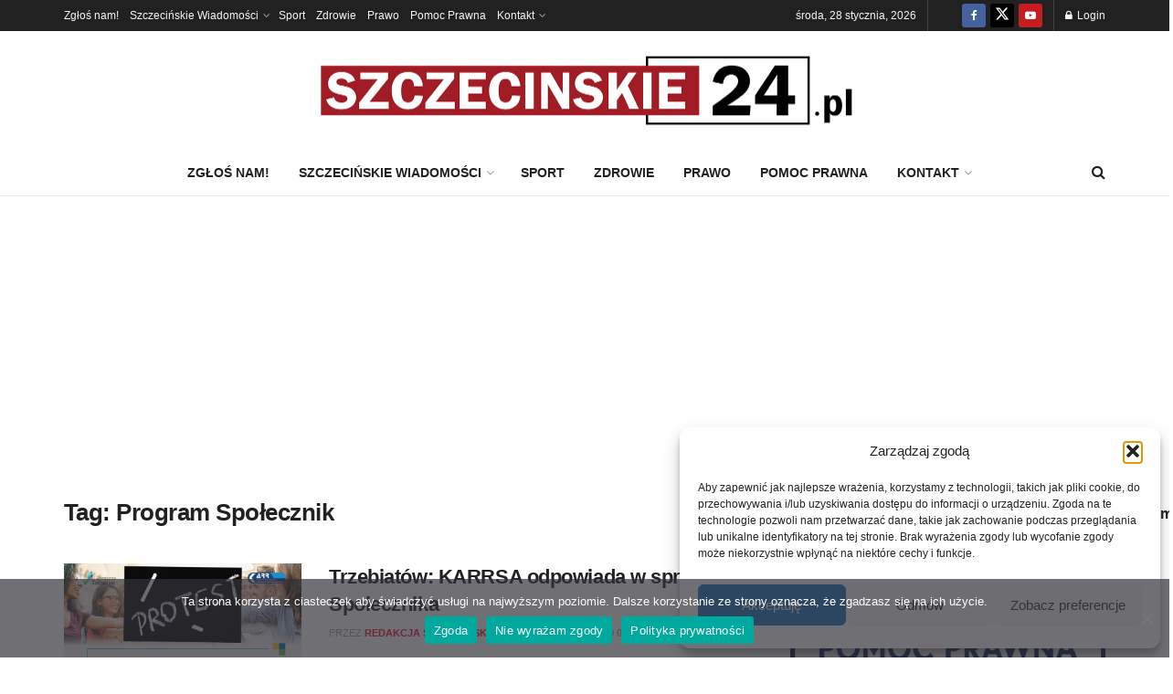

--- FILE ---
content_type: text/html; charset=utf-8
request_url: https://www.google.com/recaptcha/api2/aframe
body_size: 267
content:
<!DOCTYPE HTML><html><head><meta http-equiv="content-type" content="text/html; charset=UTF-8"></head><body><script nonce="eamGnAivQI4giNjqzT_GKg">/** Anti-fraud and anti-abuse applications only. See google.com/recaptcha */ try{var clients={'sodar':'https://pagead2.googlesyndication.com/pagead/sodar?'};window.addEventListener("message",function(a){try{if(a.source===window.parent){var b=JSON.parse(a.data);var c=clients[b['id']];if(c){var d=document.createElement('img');d.src=c+b['params']+'&rc='+(localStorage.getItem("rc::a")?sessionStorage.getItem("rc::b"):"");window.document.body.appendChild(d);sessionStorage.setItem("rc::e",parseInt(sessionStorage.getItem("rc::e")||0)+1);localStorage.setItem("rc::h",'1769618998133');}}}catch(b){}});window.parent.postMessage("_grecaptcha_ready", "*");}catch(b){}</script></body></html>